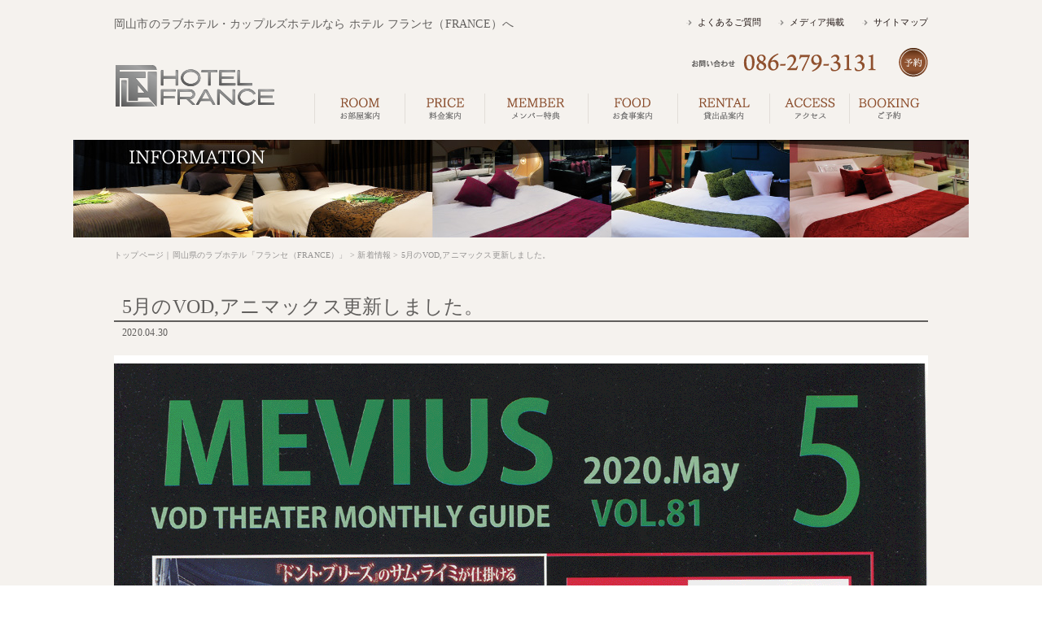

--- FILE ---
content_type: text/html; charset=UTF-8
request_url: https://www.vivafrance.jp/news/5%E6%9C%88%E3%81%AEvod%E3%82%A2%E3%83%8B%E3%83%9E%E3%83%83%E3%82%AF%E3%82%B9%E6%9B%B4%E6%96%B0%E3%81%97%E3%81%BE%E3%81%97%E3%81%9F%E3%80%82-2
body_size: 15454
content:
<!DOCTYPE html>
<html lang="ja" class="no-js">
<head>
	<meta charset="UTF-8">
	<meta name="viewport" content="width=device-width">
	<link rel="profile" href="https://gmpg.org/xfn/11">
	<link rel="pingback" href="https://www.vivafrance.jp/xmlrpc.php">
	<!--[if lt IE 9]>
	<script src="https://www.vivafrance.jp/wp-content/themes/vivafrance/js/html5.js"></script>
	<![endif]-->
	<script>(function(html){html.className = html.className.replace(/\bno-js\b/,'js')})(document.documentElement);</script>
<title>5月のVOD,アニマックス更新しました。 | ホテル フランセ</title>

<!-- All in One SEO Pack 2.2.7.2 by Michael Torbert of Semper Fi Web Design[-1,-1] -->
<link rel="canonical" href="https://www.vivafrance.jp/news/5%e6%9c%88%e3%81%aevod%e3%82%a2%e3%83%8b%e3%83%9e%e3%83%83%e3%82%af%e3%82%b9%e6%9b%b4%e6%96%b0%e3%81%97%e3%81%be%e3%81%97%e3%81%9f%e3%80%82-2" />
<!-- /all in one seo pack -->
<link rel="alternate" type="application/rss+xml" title="ホテル フランセ &raquo; フィード" href="https://www.vivafrance.jp/feed" />
<link rel="alternate" type="application/rss+xml" title="ホテル フランセ &raquo; コメントフィード" href="https://www.vivafrance.jp/comments/feed" />
		<script type="text/javascript">
			window._wpemojiSettings = {"baseUrl":"https:\/\/s.w.org\/images\/core\/emoji\/72x72\/","ext":".png","source":{"concatemoji":"https:\/\/www.vivafrance.jp\/wp-includes\/js\/wp-emoji-release.min.js?ver=4.3.1"}};
			!function(a,b,c){function d(a){var c=b.createElement("canvas"),d=c.getContext&&c.getContext("2d");return d&&d.fillText?(d.textBaseline="top",d.font="600 32px Arial","flag"===a?(d.fillText(String.fromCharCode(55356,56812,55356,56807),0,0),c.toDataURL().length>3e3):(d.fillText(String.fromCharCode(55357,56835),0,0),0!==d.getImageData(16,16,1,1).data[0])):!1}function e(a){var c=b.createElement("script");c.src=a,c.type="text/javascript",b.getElementsByTagName("head")[0].appendChild(c)}var f,g;c.supports={simple:d("simple"),flag:d("flag")},c.DOMReady=!1,c.readyCallback=function(){c.DOMReady=!0},c.supports.simple&&c.supports.flag||(g=function(){c.readyCallback()},b.addEventListener?(b.addEventListener("DOMContentLoaded",g,!1),a.addEventListener("load",g,!1)):(a.attachEvent("onload",g),b.attachEvent("onreadystatechange",function(){"complete"===b.readyState&&c.readyCallback()})),f=c.source||{},f.concatemoji?e(f.concatemoji):f.wpemoji&&f.twemoji&&(e(f.twemoji),e(f.wpemoji)))}(window,document,window._wpemojiSettings);
		</script>
		<style type="text/css">
img.wp-smiley,
img.emoji {
	display: inline !important;
	border: none !important;
	box-shadow: none !important;
	height: 1em !important;
	width: 1em !important;
	margin: 0 .07em !important;
	vertical-align: -0.1em !important;
	background: none !important;
	padding: 0 !important;
}
</style>
<link rel='stylesheet' id='twentyfifteen-fonts-css'  href='https://fonts.googleapis.com/css?family=Noto+Sans%3A400italic%2C700italic%2C400%2C700%7CNoto+Serif%3A400italic%2C700italic%2C400%2C700%7CInconsolata%3A400%2C700&#038;subset=latin%2Clatin-ext' type='text/css' media='all' />
<link rel='stylesheet' id='genericons-css'  href='https://www.vivafrance.jp/wp-content/themes/vivafrance/genericons/genericons.css?ver=3.2' type='text/css' media='all' />
<link rel='stylesheet' id='twentyfifteen-style-css'  href='https://www.vivafrance.jp/wp-content/themes/vivafrance/style.css?ver=1745204430' type='text/css' media='all' />
<!--[if lt IE 9]>
<link rel='stylesheet' id='twentyfifteen-ie-css'  href='https://www.vivafrance.jp/wp-content/themes/vivafrance/css/ie.css?ver=20141010' type='text/css' media='all' />
<![endif]-->
<!--[if lt IE 8]>
<link rel='stylesheet' id='twentyfifteen-ie7-css'  href='https://www.vivafrance.jp/wp-content/themes/vivafrance/css/ie7.css?ver=20141010' type='text/css' media='all' />
<![endif]-->
<script>if (document.location.protocol != "https:") {document.location = document.URL.replace(/^http:/i, "https:");}</script><link rel="EditURI" type="application/rsd+xml" title="RSD" href="https://www.vivafrance.jp/xmlrpc.php?rsd" />
<link rel="wlwmanifest" type="application/wlwmanifest+xml" href="https://www.vivafrance.jp/wp-includes/wlwmanifest.xml" /> 
<link rel='prev' title='ゴールデンウイーク料金について' href='https://www.vivafrance.jp/news/%e3%82%b4%e3%83%bc%e3%83%ab%e3%83%87%e3%83%b3%e3%82%a6%e3%82%a4%e3%83%bc%e3%82%af%e6%96%99%e9%87%91%e3%81%ab%e3%81%a4%e3%81%84%e3%81%a6' />
<link rel='next' title='6月のVOD,アニマックス更新しました。' href='https://www.vivafrance.jp/news/6%e6%9c%88%e3%81%aevod%e3%82%a2%e3%83%8b%e3%83%9e%e3%83%83%e3%82%af%e3%82%b9%e6%9b%b4%e6%96%b0%e3%81%97%e3%81%be%e3%81%97%e3%81%9f%e3%80%82' />
<meta name="generator" content="WordPress 4.3.1" />
<link rel='shortlink' href='https://www.vivafrance.jp/?p=1971' />
	<style type="text/css">.recentcomments a{display:inline !important;padding:0 !important;margin:0 !important;}</style>
</head>

<body data-rsssl=1>

<header class="wrap pc">
<div id="hTop">
  <h1>岡山市のラブホテル・カップルズホテルなら ホテル フランセ（FRANCE）へ</h1>
  <ul id="sNavi">
    <li><a href="https://www.vivafrance.jp/faq">よくあるご質問</a></li>
    <li><a href="https://www.vivafrance.jp/media">メディア掲載</a></li>
    <li><a href="https://www.vivafrance.jp/sitemap">サイトマップ</a></li>
  </ul>
</div>
<p id="logo"><a href="https://www.vivafrance.jp/"><img src="https://www.vivafrance.jp/wp-content/themes/vivafrance/images/common/logo.png?v=2.0.0" alt="ホテル フランセ（HOTEL FRANCE）" /></a></p>
<div id="hRight">
<p id="hReservation"><a href="https://www.vivafrance.jp/reservation"><img src="https://www.vivafrance.jp/wp-content/themes/vivafrance/images/common/btnReservation.png" alt="予約はこちら" /></a></p>
<ul id="gNavi">
  <li><a href="https://www.vivafrance.jp/roomgenre"><img src="https://www.vivafrance.jp/wp-content/themes/vivafrance/images/common/gNavi01.png" alt="お部屋案内" /></a></li>
  <li><a href="https://www.vivafrance.jp/price"><img src="https://www.vivafrance.jp/wp-content/themes/vivafrance/images/common/gNavi02.png" alt="料金案内" /></a></li>
  <li><a href="https://www.vivafrance.jp/member"><img src="https://www.vivafrance.jp/wp-content/themes/vivafrance/images/common/gNavi03.png" alt="メンバー特典" /></a></li>
  <li><a href="https://www.vivafrance.jp/food"><img src="https://www.vivafrance.jp/wp-content/themes/vivafrance/images/common/gNavi04.png" alt="お食事案内" /></a></li>
  <li><a href="https://www.vivafrance.jp/rental"><img src="https://www.vivafrance.jp/wp-content/themes/vivafrance/images/common/gNavi05.png" alt="貸出品案内" /></a></li>
  <li><a href="https://www.vivafrance.jp/access"><img src="https://www.vivafrance.jp/wp-content/themes/vivafrance/images/common/gNavi07.png" alt="アクセス" /></a></li>
  <li><a href="https://www.vivafrance.jp/reservation"><img src="https://www.vivafrance.jp/wp-content/themes/vivafrance/images/common/gNavi08.png" alt="ご予約" /></a></li>
</ul>
</div>
</header>


<header class="wrap sp">
  <div id="spMenu">
    <h1>岡山市のラブホテル・カップルズホテルなら ホテル フランセ（HOTEL FRANCE）へ</h1>
    <ul>
      <li id="logo"><a href="https://www.vivafrance.jp/"><img src="https://www.vivafrance.jp/wp-content/themes/vivafrance/images/common/logo.png?v=2.0.0" alt="ホテル フランセ（HOTEL FRANCE）" /></a></li>
      <li id="tel"><a href="tel:0862793131"><img src="/common/img/tel.png" alt="ホテル フランセ（HOTEL FRANCE）" /></a></li>
      <li class="menuBtn"><img src="https://www.vivafrance.jp/wp-content/themes/vivafrance/images/common/btnSpMenu.png" alt="Menu" /></li>
  </div>

  <div id="spMenuList">
    <ul>
      <li><a href="https://www.vivafrance.jp/roomgenre">→ お部屋案内</a></li>
      <li><a href="https://www.vivafrance.jp/price">→ 料金案内</a></li>
      <li><a href="https://www.vivafrance.jp/member">→ メンバー特典</a></li>
      <li><a href="https://www.vivafrance.jp/food">→ お食事案内</a></li>
      <li><a href="https://www.vivafrance.jp/rental">→ 貸出品案内</a></li>
      <li><a href="https://www.vivafrance.jp/coupon">→ クーポン</a></li>
      <li><a href="https://www.vivafrance.jp/newslist">→ 新着情報</a></li>
      <li><a href="https://www.vivafrance.jp/access">→ アクセス･地図</a></li>
      <li><a href="https://www.vivafrance.jp/faq">→ よくあるご質問</a></li>
      <li><a href="https://www.vivafrance.jp/media">→ メディア掲載</a></li>
      <li><a href="https://www.vivafrance.jp/sitemap">→ サイトマップ</a></li>
      <li class="close"><a>× 閉じる</a></li>
    </ul>
  </div>
</header>

<div id="mainv">
  <img src="https://www.vivafrance.jp/wp-content/themes/vivafrance/images/news/mainv.jpg" alt="新着情報" />
</div>

<div class="wrap" id="info">

  <div class="bread">
  <span itemscope itemtype="http://data-vocabulary.org/Breadcrumb">
  <a href="https://www.vivafrance.jp/" itemprop="url"><span itemprop="title">トップページ｜岡山県のラブホテル「フランセ（FRANCE）」</span></a> &#62; </span>
  <span itemscope itemtype="http://data-vocabulary.org/Breadcrumb">
  <a href="https://www.vivafrance.jp/newslist" itemprop="url"><span itemprop="title">新着情報</span></a> &#62; </span>
  <span itemscope itemtype="http://data-vocabulary.org/Breadcrumb">
  <span itemprop="title">5月のVOD,アニマックス更新しました。</span></span>
  </div>
  
  
  <h2 class="txt">5月のVOD,アニマックス更新しました。</h2>
  
  <p class="newsDate">2020.04.30</p>
  <div class="newsNote"><p><a href="https://www.vivafrance.jp/wp-content/uploads/2020/04/5-1-.gif"><img class="alignnone size-full wp-image-1972" src="https://www.vivafrance.jp/wp-content/uploads/2020/04/5-1-.gif" alt="_5-1-" width="1000" height="1395" /></a> <a href="https://www.vivafrance.jp/wp-content/uploads/2020/04/5-2-.gif"><img class="alignnone size-full wp-image-1973" src="https://www.vivafrance.jp/wp-content/uploads/2020/04/5-2-.gif" alt="_5-2-" width="1000" height="1452" /></a> <a href="https://www.vivafrance.jp/wp-content/uploads/2020/04/5-3-.gif"><img class="alignnone size-full wp-image-1974" src="https://www.vivafrance.jp/wp-content/uploads/2020/04/5-3-.gif" alt="_5-3-" width="1000" height="1463" /></a> <a href="https://www.vivafrance.jp/wp-content/uploads/2020/04/5-4-.gif"><img class="alignnone size-full wp-image-1975" src="https://www.vivafrance.jp/wp-content/uploads/2020/04/5-4-.gif" alt="_5-4-" width="1000" height="1399" /></a> <a href="https://www.vivafrance.jp/wp-content/uploads/2020/04/5-5-.gif"><img class="alignnone size-full wp-image-1976" src="https://www.vivafrance.jp/wp-content/uploads/2020/04/5-5-.gif" alt="_5-5-" width="1000" height="1348" /></a></p>
</div>  
  <p class="btnBack2"><a href="https://www.vivafrance.jp/newslist">新着情報一覧へ戻る</a></p>

</div>

<footer>
  <p id="toTop" class="wrap"><a href="###"><img src="https://www.vivafrance.jp/wp-content/themes/vivafrance/images/common/btnToTop.png" alt="pagetop" /></a></p>
  <ul id="footerNavi" class="pc">
    <li><a href="https://www.vivafrance.jp/wp-content/themes/vivafrance/pdf/price1.pdf?id=20260117172433" target="_blank"><img src="https://www.vivafrance.jp/wp-content/themes/vivafrance/images/common/time01.png" alt="" /></a></li>
    <li><a href="https://www.vivafrance.jp/wp-content/themes/vivafrance/pdf/price2.pdf?id=20260117172433" target="_blank"><img src="https://www.vivafrance.jp/wp-content/themes/vivafrance/images/common/time02.png" alt="" /></a></li>
    <li><a href="https://www.vivafrance.jp/wp-content/themes/vivafrance/pdf/price3.pdf?id=20260117172433" target="_blank"><img src="https://www.vivafrance.jp/wp-content/themes/vivafrance/images/common/time03.png" alt="" /></a></li>
    <li><a href="https://www.vivafrance.jp/wp-content/themes/vivafrance/pdf/price4.pdf?id=20260117172433" target="_blank"><img src="https://www.vivafrance.jp/wp-content/themes/vivafrance/images/common/time04.png" alt="" /></a></li>
    <li><a href="https://www.vivafrance.jp/wp-content/themes/vivafrance/pdf/price5.pdf?id=20260117172433" target="_blank"><img src="https://www.vivafrance.jp/wp-content/themes/vivafrance/images/common/time05.png" alt="" /></a></li>
    <li><a href="https://www.vivafrance.jp/wp-content/themes/vivafrance/pdf/price6.pdf?id=20260117172433" target="_blank"><img src="https://www.vivafrance.jp/wp-content/themes/vivafrance/images/common/time06.png" alt="" /></a></li>
  </ul>
  <ul id="fNavi">
    <li><a href="https://www.vivafrance.jp/roomgenre">お部屋案内</a></li>
    <li><a href="https://www.vivafrance.jp/price">料金案内</a></li>
    <li><a href="https://www.vivafrance.jp/member">メンバー特典</a></li>
    <li><a href="https://www.vivafrance.jp/reservation">ご予約</a></li>
    <li><a href="https://www.vivafrance.jp/food">お食事案内</a></li>
    <li><a href="https://www.vivafrance.jp/rental">貸出品案内</a></li>
    <li><a href="https://www.vivafrance.jp/newslist">新着情報</a></li>
    <li><a href="https://www.vivafrance.jp/access">アクセス地図</a></li>
    <li><a href="https://www.vivafrance.jp/faq">よくある質問</a></li>
    <li><a href="https://www.vivafrance.jp/media">メディア掲載</a></li>
    <li><a href="https://www.vivafrance.jp/sitemap">サイトマップ</a></li>
  </ul>
  <p id="add">HOTEL FRANCE フランセ 岡山県岡山市中区 神下175 TEL：086-279-3131</p>
  <p id="copy">copyright &copy; 2018 HOTEL FRANCE All Rights Reserved</p>
</footer>

<script type='text/javascript' src='https://www.vivafrance.jp/wp-content/themes/vivafrance/js/skip-link-focus-fix.js?ver=20141010'></script>
<script type='text/javascript' src='https://ajax.googleapis.com/ajax/libs/jquery/1.11.3/jquery.min.js?ver=1.11.3'></script>
<script type='text/javascript'>
/* <![CDATA[ */
var screenReaderText = {"expand":"<span class=\"screen-reader-text\">\u30b5\u30d6\u30e1\u30cb\u30e5\u30fc\u3092\u5c55\u958b<\/span>","collapse":"<span class=\"screen-reader-text\">\u30b5\u30d6\u30e1\u30cb\u30e5\u30fc\u3092\u9589\u3058\u308b<\/span>"};
/* ]]> */
</script>
<script type='text/javascript' src='https://www.vivafrance.jp/wp-content/themes/vivafrance/js/functions.js?ver=20150330'></script>
<script type='text/javascript' src='https://www.vivafrance.jp/wp-content/themes/vivafrance/js/jquery.blueberry.js?ver=4.3.1'></script>
<script type='text/javascript' src='https://www.vivafrance.jp/wp-content/themes/vivafrance/js/kgmn.js?ver=4.3.1'></script>
<script type='text/javascript' src='https://www.vivafrance.jp/wp-content/themes/vivafrance/js/spmenu.js?ver=4.3.1'></script>
<script type='text/javascript' src='https://www.vivafrance.jp/wp-content/themes/vivafrance/js/gallery.js?ver=4.3.1'></script>

<script type="text/javascript" src="/common/js/jquery.matchHeight.js"></script>
<script>
$(function(){
　　$('.roomList').matchHeight();
});
</script>


<script type="text/javascript">
var gaJsHost = (("https:" == document.location.protocol) ? "https://ssl." : "http://www.");
document.write(unescape("%3Cscript src='" + gaJsHost + "google-analytics.com/ga.js' type='text/javascript'%3E%3C/script%3E"));
</script>
<script type="text/javascript">
try {
var pageTracker = _gat._getTracker("UA-7513975-1");
pageTracker._trackPageview();
} catch(err) {}</script>
</body>
</html>


--- FILE ---
content_type: text/css
request_url: https://www.vivafrance.jp/wp-content/themes/vivafrance/style.css?ver=1745204430
body_size: 23076
content:
/*
Theme Name: vivafrance
Theme URI: https://wordpress.org/themes/twentyfifteen/
Author: the WordPress team
Author URI: https://wordpress.org/
Description: Our 2015 default theme is clean, blog-focused, and designed for clarity. Twenty Fifteen's simple, straightforward typography is readable on a wide variety of screen sizes, and suitable for multiple languages. We designed it using a mobile-first approach, meaning your content takes center-stage, regardless of whether your visitors arrive by smartphone, tablet, laptop, or desktop computer.
Version: 1.3
License: GNU General Public License v2 or later
License URI: http://www.gnu.org/licenses/gpl-2.0.html
Tags: black, blue, gray, pink, purple, white, yellow, dark, light, two-columns, left-sidebar, fixed-layout, responsive-layout, accessibility-ready, custom-background, custom-colors, custom-header, custom-menu, editor-style, featured-images, microformats, post-formats, rtl-language-support, sticky-post, threaded-comments, translation-ready
Text Domain: twentyfifteen

This theme, like WordPress, is licensed under the GPL.
Use it to make something cool, have fun, and share what you've learned with others.
*/

@import url("./css/cssreset-min.css");
@import url("./css/kgmn.css");
@import url("./css/blueberry.css");
@import url("./css/spmenu.css");
@import url("./css/member.css");
@import url("./css/rental.css");
@import url("./css/no208.css");
@import url("./css/overwrite.css");

/********/
/* 共通 */
/********/
body {
	background-color:#F5F2EE;
	color:#615F5D;
	font-size:11px;
	letter-spacing:0.02em;
	line-height:1.4;
}
img {
	max-width:100%;
	vertical-align:bottom;
}
a:link, a:visited {
	color:#231815;
	text-decoration:none;
}
a:hover {
	color:#231815;
	text-decoration:underline;
}
.wrap {
	width:1000px;
	margin:0 auto;
	overflow:hidden;
	clear:both;
}
.pc {
}
.sp {
	display:none;
}
#mainv {
	width:1100px;
	/*height:120px;
	background-color:#B5B5B5;*/
	margin:0 auto 15px;
}
.bread {
	color:#969493;
	margin-bottom:40px;
	font-size:10px;
}
.bread a:link,.bread a:visited {
	color:#969493;
	text-decoration:none;
}
.bread a:hover {
	text-decoration:underline;
}
h2.sub {
	margin-bottom:25px;
	clear:both;
}
h2.txt {
	font-size:24px;
	padding-left:10px;
	border-bottom:2px solid #615F5D;
	margin-bottom:5px;
}
h3 {
	margin:40px 0 15px 20px;
	clear:both;
}
h3.first {
	margin:0 0 15px 25px;
}
#room h3 {
	margin:40px 0 15px;
	clear:both;
}
#room h3.txt {
	font-family:"ＭＳ Ｐ明朝", "MS PMincho", "ヒラギノ明朝 Pro W3", "Hiragino Mincho Pro", serif;
	font-size:16px;
	margin:0 0 15px;
	padding:0 20px 0 0;
	clear:both;
	display:inline-block;
	float:left;
}
#room h3.txt span {
	font-size:36px;
}
.txt01 {
	padding:0 15px 0 25px;
}
.txt02 {
	padding:0 40px;
}
.txt02-2 {
	padding:20px 40px 0;
}
.txt03 {
	padding:50px 0 10px 10px;
}

.def{ 
  font-size: 12px;
  line-height: 140%;
}
.t-c{ text-align: center!important;}
.t-r{ text-align: right!important;}
.t-l{ text-align: left!important;}
.fl{
  float: left;
}
.fr{
  float: right;
}
.list li{
  list-style: circle;
}
.h40{ height: 40px; }
.w250{ width: 250px; }
.w400{ width: 400px; }
.w600{ width: 600px; }
.clear{
  clear: both;
  overflow: hidden;
}
.title-s{
  font-size: 16px;
  font-weight: bold;
}
.mb30{ margin-bottom: 30px; }

/**********/
/* header */
/**********/
header {
	margin-bottom:20px !important;
}
#hTop {
	margin:20px 0;
	overflow:hidden;
}
h1 {
	font-family:"ＭＳ Ｐ明朝", "MS PMincho", "ヒラギノ明朝 Pro W3", "Hiragino Mincho Pro", serif;
	font-size:14px;
	display:inline;
	float:left;
}
#sNavi {
	float:right;
}
#sNavi li {
	float:left;
	margin-left:20px;
	padding-left:15px;
	background:url(images/common/icon01.png) no-repeat left center;
}
#logo {
  margin-top: 20px;
	clear:both;
	float:left;
}
#hRight {
	width:754px;
	float:right;
	overflow:hidden;
}
#hReservation {
	width:290px;
	background:url(images/common/tel.png) no-repeat left center;
	text-align:right;
	float:right;
	margin-bottom:20px;
}
#gNavi {
	clear:both;
	text-align:right;
	overflow:hidden;
}
#gNavi li {
	float:left;
}

/**********/
/* footer */
/**********/
footer {
}
#toTop {
	text-align:right;
	border-bottom:1px solid #C3C0BE;
}
#fNavi {
	color:#666666;
	text-align:center;
}
#fNavi li {
	display:inline-block;
	background:url(images/common/icon02.png) no-repeat left center;
	padding:0 10px;
	margin:20px 0;
	font-size:9px;
}
#add {
	text-align:center;
	color:#666666;
	margin-bottom:15px;
}
#copy {
	text-align:center;
	color:#666666;
	padding-bottom:50px;
}





/***********/
/* toppage */
/***********/
#topLeft {
	width:420px;
	float:left;
	overflow:hidden;
	margin-bottom:80px;
}
.note01 {
	padding:15px;
	margin-bottom:15px;
}
.info {
	background-color:#F8F7F4;
	padding:15px;
	height:100px;
	overflow:auto;
}
.info dt {
	float:left;
	margin-bottom:5px;
}
.info dd {
	padding-left:70px;
	margin-bottom:5px;
}
.info dd a:link,.info dd a:visited {
	color:#615F5D;
	text-decoration:none:
}
.info dd a:hover {
	text-decoration:underline:
}
.topPrice {
	border-collapse:collapse;
	margin:10px auto 20px;
}
.topPrice th {
	padding:5px;
}
.topPrice th.txtA {
	color:#996633;
	text-align:center;
	font-size:8px;
}
.topPrice th .txtB {
	color:#FFFFFF;
	background-color:#AE8168;
	text-align:center;
	font-size:11px;
	display:block;
  padding: 0 10px;
}
.topPrice th .txtC {
	color:#945836;
	background-color:#E0CFAC;
	text-align:center;
	font-size:11px;
	display:block;
}
.topPrice td {
	padding:2px;
	text-align:right;
	font-size:11px;
}
.topPrice td span {
	font-size:9px;
}
.freeTime {
	background-color:#ffffff;
	border:1px solid #BD9985;
	border-radius:5px;
	padding:10px;
	margin-bottom:20px;
}
.freeTime dt {
	color:#8F502E;
	font-size:11px;
	margin-bottom:5px;
}
.freeTime dd {
	color:#656464;
	font-size:10px;
}
.topOption {
}
.topOption li {
	float:left;
	margin-right:10px;
  width: 40%!important;
}


#topRight {
	width:550px;
	float:right;
	overflow:hidden;
	margin-bottom:80px;
}
.bnrList01 {
}
.bnrList01 li {
	float:left;
	width:265px!important;
	margin:0 20px 35px 0;
}
.bnrList01 li:nth-child(2n) {
	margin-right:0;
}

.bnrList02 {
}
.bnrList02 li {
  width: 550px!important;
	margin-bottom:15px;
}

/*********/
/* news */
/*********/
.newsList {
	background-color:#F8F7F4;
	padding:15px;
	margin-bottom:50px;
	overflow:auto;
	font-size:14px;
}
.newsList dt {
	float:left;
	margin-bottom:5px;
}
.newsList dd {
	padding-left:90px;
	margin-bottom:5px;
}
.newsList dd a:link,.newsList dd a:visited {
	color:#615F5D;
	text-decoration:none:
}
.newsList dd a:hover {
	text-decoration:underline:
}

.newsDate {
	font-size:12px;
	margin-bottom:20px;
	padding-left:10px;
}
.newsNote {
  font-size: 14px;
	background:#FFFFFF;
	width:100%;
	padding:0px;
	overflow:hidden;
	margin-bottom:50px;
}
.newsNote h2{
  font-size: 24px;
}
.newsNote p{
  margin: 10px 0;
}
.newsNote strong{
  font-weight: bold;
}
.newsNote img{
  height: auto;
}


.btnBack2 {
	margin-bottom:50px;
}
.btnBack2 a {
	display:block;
	padding: 10px;
	margin:0 auto;
	width: 160px;
	background-color: #615F5D;
	color: #fff;
	font-size: 16px;
	text-align: center;
}
.btnBack2 a:hover {
	background-color: #fff;
	color: #615F5D;
	text-decoration:none;
}


/*********/
/* price */
/*********/
.planPrice {
	float:left;
	margin-bottom:40px;
}
.planPrice li {
	margin:0 25px 20px;
}

#priceRight {
	float:right;
	background-color:#ffffff;
	width:310px;
	padding:15px;
}
#priceRight table {
	border-collapse:collapse;
	margin-bottom:15px;
}
#priceRight table caption {
	margin-bottom:10px;
}

#priceRight table th,#priceRight table td {
	padding:2px;
}

#priceRight img {
	width:65px;
}
#priceRight a {
	color:#0000FF;
	text-decoration:underline;
}
#priceRight a:hover {
	text-decoration:none;
}






/**********/
/* room */
/**********/
.roomMap {
	margin-bottom:45px;
}
.menuRoom1 {
	clear:both;
	overflow:hidden;
	margin-bottom:20px;
}
.menuRoom1 li {
	float:left;
	margin-right:20px;
}
.menuRoom2 {
	clear:both;
	overflow:hidden;
	margin-bottom:10px;
}
.menuRoom2 li {
	float:left;
	margin-right:10px;
	width:65px;
}
.roomListArea {
	overflow:hidden;
}
.roomList {
	width:290px;
	float:left;
	overflow:hidden;
	margin:0 45px 30px 0;
}
.roomList:nth-child(3n) {
	margin-right:0;
}
.roomNo {
	font-size:16px;
}
.roomImg {
	margin-bottom:3px;
}
.roomOption {
	float:left;
}
.roomOption li {
	width:12px;
	margin-right:3px;
	float:left;
  margin-bottom: 2px;
}
.roomOptionOther {
  font-size: 12px;
	float:left;
  padding-top: 1px;
}
.iconNote {
	clear:both;
	background-color:#ffffff;
	border:2px solid #BD9985;
	border-radius:5px;
	padding:20px 20px 0;
	margin:50px 20px;
	overflow:hidden;
}
.iconNote li {
	float:left;
  font-size: 12px;
	margin:0 20px 20px 0;
}
.iconNote li img {
	width:12px;
	margin-right:3px;
  vertical-align: -2px;
}

.cate {
	padding-top:20px;
}
.cate li {
	float:left;
	margin-right:10px;
	width:65px;
}
.photoArea {
	clear:both;
	overflow:hidden;
	margin:0 auto 20px;
}
.areaMain {
	width:715px;
	float:left;
}
.areaSub {
	width:230px;
	float:right;
}
.areaSub li{
	margin-bottom:10px;
}
.areaMain img,.areaSub img {
	width:100%;
}
.roomOptionArea {
	clear:both;
	float:left;
}
.btnBack {
	float:right;
	margin-bottom:50px;
}
.priceTable {
	text-align:center;
	margin:0 auto 50px;
}

#roomLeft {
	width:480px;
	float:left;
	overflow:hidden;
	margin-bottom:50px;
}
#roomLeft ul {
	margin-left:20px;
	background-color:#ffffff;
	padding:20px 30px;
	overflow:hidden;
}
#roomLeft ul li {
  line-height: 160%;
  font-size: 12px!important;
	text-indent:-1em;
}
#roomLeft ul li img {
	margin:10px 10px 0 0;
}

#roomRight {
	width:480px;
	float:right;
	overflow:hidden;
	margin-bottom:50px;
}
#roomRight ul {
	margin-left:20px;
	background-color:#ffffff;
	padding:20px 30px 0;
	overflow:hidden;
}
#roomRight ul li {
  font-size: 12px;
	float:left;
	margin:0 20px 20px 0;
}
#roomRight ul li img {
	width:12px;
	margin-right:3px;
  vertical-align: -2px;
}




/**********/
/* rental */
/**********/
.itemListArea {
	overflow:hidden;
}
.itemList {
	text-align:center;
	width:200px;
	height:240px;
	float:left;
	margin:10px 0 30px 0;
}
.itemList2 {
	text-align:center;
	width:200px;
	height:260px;
	float:left;
	margin:10px 0 50px 0;
}
.itemList .num {
	color:#945836;
	font-size:16px;
}
.itemList2 .num {
	color:#945836;
	font-size:12px;
}
.itemList2 .num span{
	font-size:20px;
	padding-left:5px;
}
.itemList .img,.itemList2 .img {
	margin:5px 0;
}
.itemList .txt,.itemList2 .txt {
	font-size:13px;
	padding:0 10px;
}
.rentalTxt01 {
	padding:0 50px 25px;
}
.rentalTxt02 {
	padding:0 50px 25px;
}


/***********/
/* faq */
/***********/
.qTtl {
	color:#5D93B7;
	margin-bottom:5px;
}
.qTtl span {
	background:url(images/faq/iconQ.png) no-repeat left center;
	font-size:20px;
	padding-left:25px;
}
.aTtl {
	color:#D16978;
}
.aTtl span {
	background:url(images/faq/iconA.png) no-repeat left center;
	font-size:20px;
	padding-left:25px;
}
.aNote {
	padding-left:72px;
}
.aNote a:link,.aNote a:visited {
	color:#49668F;
	text-decoration:underline;
}
.aNote a:hover {
	text-decoration:none;
}

.qaList {
	font-size:12px;
	overflow:hidden;
	margin-bottom:30px;
	margin-left:30px;
}



/***********/
/* access */
/***********/
.mapImg {
	width:960px;
	margin:0 auto 30px;
  clear: both;
  overflow: hidden;
  display: block;
}
.mapImgSub{
	width:960px;
  clear: both;
  overflow: hidden;
}
.mapImgSub li{
  float: left;
  width: 470px;
}

.gmap {
	width:960px;
	margin:0 auto 30px;
}
.gmap iframe {
	width:960px;
	height:550px;
}
.accessNote {
	text-align:center;
	margin-bottom:50px;
}
.accessNote dt {
	font-size:14px;
	color:#8F502E;
	margin:30px 0 10px;
}
.accessNote dd {
	font-size:11px;
}



/***********/
/* sitemap */
/***********/
.sitemapList {
	font-size:13px;
	width:30%;
	float:left;
	padding: 0 1.5%;
	color:#999794;
}
.sitemapList dt {
	font-size:15px;
	margin:20px 0 0;
}
.sitemapList dt a {
	color:#894C2B;
}
.sitemapList dd {
	text-indent:20px;
}
.sitemapList dd a {
	color:#999794;
}

/****************/
/* coupon */
/****************/
.coupon-img{
  width: 800px;
  margin: 0 auto 30px;
}
#coupon_main{
  font-size: 12px;
  line-height: 160%;
  text-align: center;
}
#coupon_main a{
  color: #000081;
}
#coupon_main p{
  color: #8F502E;
  margin-bottom: 25px;
}
.coupon-title{
  font-size: 16px;
  margin-bottom: 25px;
}
#coupon_tokuten{
  clear: both;
  overflow: hidden;
  width: 720px;
  margin: 0 auto 40px;
}
#coupon_tokuten li{
  width: 144px;
  float: left;
}

/* FOOD */
#food_main{
  text-align: center;
  width: 90%;
  margin:0 5%;
}
#food_main .title{
  font-size: 16px;
  font-family: "游明朝", YuMincho, "ヒラギノ明朝 ProN W3", "Hiragino Mincho ProN", "HG明朝E", "ＭＳ Ｐ明朝", "ＭＳ 明朝", serif;
  margin-bottom: 10px;
}
#food_main .content{
  font-size: 12px;
  margin-bottom: 10px;
}
#food_main .img{
  margin-bottom: 30px;
}

#topNavi{
  clear: both;
  overflow: hidden;
  text-align: center;
  width: 100%;
}
#topNavi li{
  float: left;
  width: 50%;
}

#footerNavi{
  clear: both;
  overflow: hidden;
  text-align: center;
  width: 1002px;
  margin: 20px auto 0;
}
#footerNavi li{
  float: left;
  width: 167px;
  margin-right: 0px;
}


#karaoke{
  font-size: 16px;
}
#karaoke ul{
  clear: both;
  overflow: hidden;
  margin: 0 auto;
  width: 620px;
}
#karaoke li{
  float: left;
  width: 290px;
  margin: 0 10px;
}



@media screen and (max-width: 768px){
	
#karaoke{
  width: 90%;
  margin: 0 auto;
}
#karaoke ul{
  width: 100%;
}
#karaoke li{
  width: 100%;
}
  
/********/
/* 共通 */
/********/
body {
	background-color:#F5F2EE;
	color:#615F5D;
	font-size:13px;
	letter-spacing:0.02em;
	line-height:1.4;
}
img {
	max-width:100%;
  height: auto;
	vertical-align:bottom;
}
a:link, a:visited {
}
a:hover {
}
.wrap {
	width:100%;
}
.pc {
	display:none;
}
.sp {
	display:inline;
}

.whatsnews{
 padding: 0 5%;
}
.whatsnews img{
	height: 100%;
}


#mainv {
	width:100%;
}
.bread {
	color:#969493;
	margin-bottom:40px;
	font-size:10px;
}
.bread a:link,.bread a:visited {
	color:#969493;
	text-decoration:none;
}
.bread a:hover {
	text-decoration:underline;
}
h2.sub {
	margin-bottom:25px;
	clear:both;
}
h3 {
	margin:40px 0 15px 20px;
	clear:both;
}
h3.first {
	margin:0 0 15px 20px;
}
#room h3 {
}
#room h3.txt {
	margin-left:5%;
}
#room h3.txt span {
}


/**********/
/* header */
/**********/
header {
	margin-bottom:0 !important;
	height:80px;
	text-align:center;
	background-color:#F5F2EE;
	z-index:10;
}
#hTop {
}
h1 {
	font-family:"ＭＳ Ｐ明朝", "MS PMincho", "ヒラギノ明朝 Pro W3", "Hiragino Mincho Pro", serif;
	font-size: 9px;
	display:block;
	float:none;
	text-align:center;
  margin-top: 3px;
	margin-bottom:5px;
}
#sNavi {
}
#sNavi li {
}
#logo {
	clear:both;
	float:none;
}
#hRight {
	width:754px;
	float:right;
	overflow:hidden;
}
#hReservation {
	width:290px;
	background:url(images/common/tel.png) no-repeat left center;
	text-align:right;
	float:right;
	margin-bottom:20px;
}
#gNavi {
	clear:both;
	text-align:right;
	overflow:hidden;
}
#gNavi li {
	float:left;
}
#spMenu {
	margin-bottom:5px;
	overflow:hidden;
}
#spMenu li {
	float:left;
	vertical-align:middle;
}
#spMenu li img {
	max-height:40px;
}
#spMenu li#logo {
	width:25%;
	padding:0 5% 0 2%;
	margin-top: 10px;
}
#spMenu li#tel {
	width:46%;
	padding:3% 0;
}
#spMenu li.menuBtn {
	width:10%;
	padding:0 2% 0 10%;
	text-align:right;
	
}



/**********/
/* footer */
/**********/
footer {
}
#toTop {
}
#fNavi {
	margin:10px 0 10px 10px;
	text-align:left;
}
#fNavi li {
	padding:5px 0 5px 10px;
	margin:0;
	width:25%;
	font-size:90%;
}
#add {
	font-size:80%;
	background-color:#cccccc;
	margin-bottom:0;
	padding-top:5px;
}
#copy {
	font-size:80%;
	background-color:#cccccc;
	padding-bottom:5px;
}
	
	
/***********/
/* toppage */
/***********/
#topLeft {
	width:90%;
	float:none;
	overflow:hidden;
	margin:0 auto 15px;
}
.note01 {
	padding:5px 0;
}
.info {
	height:100px;
	overflow:auto;
}
.info dt {
	float:none;
	margin-bottom:5px;
}
.info dd {
	padding-left:0;
	padding-bottom:5px;
	border-bottom:1px dotted #E0CFAC;
	margin-bottom:15px;
}
.topPrice {
	border-collapse:collapse;
	margin:10px auto 20px;
}
.topPrice th {
}
.topPrice th.txtA {
}
.topPrice th .txtB {
}
.topPrice th .txtC {
}
.topPrice td {
}
.topPrice td span {
}
.freeTime {
}
.freeTime dt {
	font-size:120%;
}
.freeTime dd {
	color:#656464;
	font-size:90%;
}
.topOption {
}
.topOption li {
	float:left;
	margin-right:10px;
}


#topRight {
	width:90%;
	float:none;
	overflow:hidden;
	margin:0 auto 20px;
}
.bnrList01 {
	text-align:center;
}
.bnrList01 li {
	float:left;
	width:48%!important;
	margin:0 2% 2% 0;
  font-size: 11px;
}
.bnrList01 li:nth-child(2n) {
	margin:0 0 2% 0;
}

.bnrList02 {
	text-align:center;
}
.bnrList02 li {
  width: 100%!important;
	margin-bottom:2%;
  font-size: 11px;
}
	


/*********/
/* news */
/*********/
.newsList {
	background-color:#F8F7F4;
	padding:15px;
	margin-bottom:50px;
	overflow:auto;
	font-size:14px;
}
.newsList dt {
	float:none;
	margin-bottom:5px;
}
.newsList dd {
	padding-left:0;
	padding-bottom:5px;
	border-bottom:1px dotted #E0CFAC;
	margin-bottom:15px;
}
.newsList dd a:link,.newsList dd a:visited {
	color:#615F5D;
	text-decoration:none:
}
.newsList dd a:hover {
	text-decoration:underline:
}

.newsDate {
	font-size:12px;
	margin-bottom:20px;
	padding-left:10px;
}
.newsNote {
	background:#FFFFFF;
	width:100%;
	padding:20px;
	overflow:hidden;
	margin-bottom:50px;
}
.btnBack2 {
}
.btnBack2 a {
}
.btnBack2 a:hover {
}



/*********/
/* price */
/*********/
.planPrice {
	float:none;
	margin-bottom:40px;
}
.planPrice li {
	margin:0 25px 20px;
}

#priceRight {
	float:none;
	width:80%;
	margin:0 auto;
	padding:15px;
}
#priceRight table {
	border-collapse:collapse;
	margin-bottom:15px;
}
#priceRight table caption {
	margin-bottom:10px;
}

#priceRight table th,#priceRight table td {
	padding:2px;
}

#priceRight img {
	width:65px;
}
#priceRight a {
	color:#0000FF;
	text-decoration:underline;
}
#priceRight a:hover {
	text-decoration:none;
}


/**********/
/* room */
/**********/
.roomMap {
}
.menuRoom1 {
	margin-bottom:20px;
	text-align:center;
}
.menuRoom1 li {
	width:48%;
	margin:0 1%;
}
.menuRoom2 {
	margin-bottom:10px;
}
.menuRoom2 li {
	margin:0 1% 2%;
	width:18%;
}
.roomListArea {
	overflow:hidden;
}
.roomList {
	width:90%;
	float:none;
	margin:0 auto 30px;
}
.roomList:nth-child(3n) {
	margin-right:auto;
}
.roomNo {
	font-size:140%;
	text-align:center;
}
.roomImg {
	text-align:center;
	margin-bottom:3px;
}
.roomImg img {
	width:100%;
}
.roomOption {
	float:none;
	text-align:center;
}
.roomOption li {
	width:8%;
	margin:0.15%;
	float:left;
}
.roomOptionOther {
	float:none;
	text-align:center;
}
.iconNote {
	padding:5% 5% 2%;
	margin:30px auto 50px;
	width:80%;
}
.iconNote li {
	margin:0 0 10px;
	width:50%;
}
.iconNote li img {
	width:20px;
}
.cate {
}
.cate li {
}
.photoArea {
	clear:both;
	overflow:hidden;
}
.areaMain {
	width:90%;
	margin:0 auto 2%;
	float:none;
}
.areaSub {
	width:90%;
	margin:0 auto 20px;
	float:none;
	text-align:center;
	overflow:hidden;
}
.areaSub li{
	float:left;
	width:30%;
	margin:0 1.5%;
}
.roomOptionArea {
	overflow:hidden;
	clear:both;
	float:none;
	margin-bottom:20px;
}
.btnBack {
	float:none;
	margin-bottom:50px;
	text-align:center;
}
.priceTable {
	width:90%;
	text-align:center;
	margin:0 auto 50px;
}

#roomLeft {
	width:90%;
	float:none;
	overflow:hidden;
	margin:0 auto 50px;
}
#roomLeft ul {
	margin-left:0;
	background-color:#ffffff;
	padding:20px 30px;
	overflow:hidden;
}
#roomLeft ul li {
	text-indent:-1em;
}
#roomLeft ul li img {
	margin:10px 10px 0 0;
}

#roomRight {
	width:90%;
	float:none;
	margin:0 auto 50px;
}
#roomRight ul {
	background-color:#ffffff;
	padding:5% 5% 2%;
	margin:30px auto 20px;
	width:90%;
	overflow:hidden;
}
#roomRight ul li {
	float:left;
	width:50%;
	margin:0 0 10px;
}
#roomRight ul li img {
	width:20px;
	margin-right:3px;
}



/**********/
/* rental */
/**********/
.itemListArea {
}
.itemList {
	text-align:center;
	width:48%;
	height:;
	float:left;
	margin:10px 1% 30px;
}
.itemList2 {
	text-align:center;
	width:48%;
	height:;
	float:left;
	margin:10px 1% 50px;
}
.itemList .num {
	font-size:100%;
}
.itemList2 .num {
	font-size:100%;
}
.itemList2 .num span{
	font-size:160%;
}
.itemList .img,.itemList2 .img {
}
.itemList .txt,.itemList2 .txt {
	font-size:100%;
}
.rentalTxt01 {
	text-align:center;
	padding:10px;
}
.rentalTxt02 {
	text-align:center;
	padding:10px;
}



/***********/
/* faq */
/***********/
.qaListArea {
	width:90%;
	margin:0 auto;
	font-size:100%;
}
.qTtl {
	margin-top:30px;
}
.qTtl span {
	display:block;
}
.aTtl {
	margin-top:10px;
}
.aTtl span {
	display:block;
}
.aNote {
	padding:0;
}
.aNote a:link,.aNote a:visited {
}
.aNote a:hover {
}

.qaList {
	margin:0;
}


/***********/
/* access */
/***********/
.mapImg {
	width:90%;
	margin:0 auto 30px;
}
.gmap {
	width:90%;
	margin:0 auto 30px;
}
.gmap iframe {
	width:100%;
	height:100%;
}
.accessNote {
}
.accessNote dt {
	font-size:120%;
}
.accessNote dd {
	font-size:100%;
}

/***********/
/* coupon */
/***********/
.coupon-img {
	width:90%;
	margin:0 auto 30px;
}
#coupon_main{
  padding: 0 5%;
  text-align: left;
}
.coupon-title{
  font-size: 14px;
}
#coupon_tokuten{
  clear: both;
  overflow: hidden;
  width: 100%;
  margin: 0 auto 40px;
}

/****************/
/* sitemap */
/****************/
.sitemapList {
	font-size:100%;
	width:90%;
	margin:0 auto;
	float:none;
	padding: 0;
}
.sitemapList dt {
	font-size:120%;
	clear:both;
	margin:30px 0 10px;
}
.sitemapList dt a {
}
.sitemapList dd {
	float:left;
	width:45%;
	margin:10px 0;
	padding:5px 0;
}
.sitemapList dd a {
}
	
	
}

--- FILE ---
content_type: text/css
request_url: https://www.vivafrance.jp/wp-content/themes/vivafrance/css/blueberry.css
body_size: 2395
content:
/*
 * jQuery Blueberry Slider v0.4 BETA
 * http://marktyrrell.com/labs/blueberry/
 *
 * Copyright (C) 2011, Mark Tyrrell <me@marktyrrell.com>
 *
 * This program is free software: you can redistribute it and/or modify
 * it under the terms of the GNU General Public License as published by
 * the Free Software Foundation, either version 3 of the License, or
 * (at your option) any later version.
 *
 * This program is distributed in the hope that it will be useful,
 * but WITHOUT ANY WARRANTY; without even the implied warranty of
 * MERCHANTABILITY or FITNESS FOR A PARTICULAR PURPOSE.  See the
 * GNU General Public License for more details.
 *
 * You should have received a copy of the GNU General Public License
 * along with this program.  If not, see <http://www.gnu.org/licenses/>.
 *
 */

.blueberry {
	margin: 0 auto 50px;
	width:1100px;
	height:425px;
	position:relative;
	clear:both;
}
.blueberry .slides {
	display: block;
	position: relative;
	overflow: hidden;
	background:url(../img/header/mainvBg.png) no-repeat center center;
}
.blueberry .slides li {
	position: absolute;
	top: 0;
	left: 0;
	overflow: hidden;
}
.blueberry .slides li img {
	display: block;
	width: 100%;
	max-width: none;
}
.blueberry .slides li.active { display: block; position: relative; }
.blueberry .crop li img { width: auto; }

.blueberry .pager {
	text-align: right;
	float:right;
	padding-right:10px;
	position:absolute;
	right:30px;
	bottom:3px;
}
.blueberry .pager li { display: inline-block; }
.blueberry .pager li a,
.blueberry .pager li a span {
	display: block;
	height: 13px;
	width: 13px;
}
.blueberry .pager li a {
	padding: 10px 7px;
-webkit-border-radius: 6px;
   -moz-border-radius: 6px;
	border-radius: 6px;
	text-decoration:none;
}
.blueberry .pager li a span {
	overflow: hidden;
	background: #B5A693;
	color: #B5A693;
	text-indent: -9999px;
-webkit-border-radius: 5px;
   -moz-border-radius: 5px;
	border-radius: 5px;
}
.blueberry .pager li.active a span {
	background: #6B645B;
	color: #6B645B;
}

.blueberryBottom {
	background-color:#002D00;
	overflow:hidden;
	height:30px;
}
.blueberryBottom p {
	color:#FFFFFF;
	float:left;
	line-height:30px;
	text-indent:10px;
}

/********************/
/* 768px以下の場合 */
/********************/

@media screen and (max-width: 768px){

.blueberry {
	margin: 0 auto 20px;
	width:100%;
	height:auto;
	position:static;
}
.blueberry .pager {
	text-align: center;
	float:none;
	padding-right:10px;
	position:static;
}


}

--- FILE ---
content_type: text/css
request_url: https://www.vivafrance.jp/wp-content/themes/vivafrance/css/spmenu.css
body_size: 660
content:
#spMenuList {
	display:none;
	width:100%;
	margin:0 auto;
	clear:both;
	border-bottom:1px solid #cccccc;
	position:absolute;
	z-index:1000;
	background-color:rgba(107,100,91,0.9);
	color:#ffffff;
	box-shadow: 0px 2px 1px 1px #cccccc;
    -webkit-box-shadow: 0px 2px 1px 1px #cccccc;
    -moz-box-shadow: 0px 2px 1px 1px #cccccc;
	top:65px;
}
#spMenuList li {
	text-align:left;
	border-bottom:1px solid #cccccc;
	width:50%;
	float:left;
}
#spMenuList li a {
	line-height:24px;
	display:block;
	padding:12px 5%;
	height:24px;
	color:#ffffff;
	font-size:14px;
	font-weight:bold;
	text-decoration:none;
}
#spMenuList li.close {
}
#spMenuList li.close a {
	text-align:left;
}
#spMenuList li a img {
	padding-right:5px;
	vertical-align:middle;
}


--- FILE ---
content_type: text/css
request_url: https://www.vivafrance.jp/wp-content/themes/vivafrance/css/member.css
body_size: 2319
content:
#memver{
  font-size: 12px;
  line-height: 180%;
}

.member-img{
  float: left;
  width: 250px;
}
.member-log{
  float: left;
  width: 500px;
}
.member-log p{
  font-size: 14px;
}
.member-log span{
  color: #B58D76;
}
.member-menu{
  margin-top: 20px;
  width: 90%;
}
.member-list{
  clear: both;
  overflow: hidden;
  margin-bottom: 50px;
}
#memver .t{
  font-size: 16px;
  font-family: "游明朝", YuMincho, "ヒラギノ明朝 ProN W3", "Hiragino Mincho ProN", "HG明朝E", "ＭＳ Ｐ明朝", "ＭＳ 明朝", serif;
  padding-left: 24px;
  background-image: url("../images/mark.png");
  background-repeat: no-repeat;
  margin-bottom: 10px;
}
.member-list p{
  padding-left: 24px;
}
.member-list strong{
  color: #8F502E;
  font-weight: normal;
}
.member-list-img{
  float: left;
  margin-right: 15px;
}
.member-list table {
  margin-left: 20px;
  border-collapse: separate;
  border-spacing: 1px!important;
}
.member-list th,
.member-list td{
  text-align: center;
  padding: 5px 20px;
}
.member-list th{
  color: #FFF;
  background-color: #c2af97;
}
.member-list td{
  background-color: #e4dcd1;
}
.member-list td.b{
  font-size: 16px;
  font-weight: bold;
}
.member-list .s_title{
  font-size: 15px;
  font-weight: bold;
  margin-bottom: 5px;
}
.member-list .list-t{
  color: #8f502e;
  font-family: "游明朝", YuMincho, "ヒラギノ明朝 ProN W3", "Hiragino Mincho ProN", "HG明朝E", "ＭＳ Ｐ明朝", "ＭＳ 明朝", serif;
  font-size: 20px;
  font-weight: bold;
  margin-bottom: 20px;
}
.member-list .list-t:first-letter{
  font-size: 26px;
}
.member-list .list-t span{
  color: red;
  background-color: #FFF;
  padding: 5px;
  font-size: 16px;
  margin-left: 15px;
}

@media screen and (max-width: 768px){
  .member-img{
    display: none;
  }
  .member-log{
    width: 90%;
    margin: 0 5%;
  }
  .member-list table{
    margin: 0 auto;
    width: 96%;
  }
  .member-list th,
  .member-list td{
    text-align: center;
    padding: 2px;
    font-size: 11px;
  }
  .member-list td.b{
    font-size: 11px;
    font-weight: normal;
  }
  .member-list .list-t{
    font-size: 14px;
    margin-bottom: 10px;
  }
  .member-list .list-t:first-letter{
    font-size: 14px;
  }
  .member-list .list-t span{
    display: block;
    width: 80%;
    margin: 0;
    padding: 3px;
  }
  .member-list p a{
    display: block;
    clear: both;
    overflow: hidden;
    float: none;
  }
  
}


--- FILE ---
content_type: text/css
request_url: https://www.vivafrance.jp/wp-content/themes/vivafrance/css/rental.css
body_size: 2044
content:
.job_offer_top{
  margin-bottom: 15px;
}
.job_offer_top img{
  width: 100%;
}

#rental_main{
  font-size: 12px;
  width: 96%;
  margin: 0 2%;
}
.rental-img{
  float: left;
  width: 250px;
}
.rental-log{
  float: left;
  width: 600px;
}
.rental-btn{
  margin: 10px 0 30px;
}
#rental_main .t{
  font-size: 16px;
  font-family: "游明朝", YuMincho, "ヒラギノ明朝 ProN W3", "Hiragino Mincho ProN", "HG明朝E", "ＭＳ Ｐ明朝", "ＭＳ 明朝", serif;
  padding-left: 24px;
  background-image: url("../images/mark.png");
  background-repeat: no-repeat;
  margin-bottom: 10px;
}
.rental-list{
  margin-bottom: 30px;
}

#care{
  font-size: 12px;
}
.care-title{
  font-size: 18px;
  font-family: "游明朝", YuMincho, "ヒラギノ明朝 ProN W3", "Hiragino Mincho ProN", "HG明朝E", "ＭＳ Ｐ明朝", "ＭＳ 明朝", serif;
  text-align: center;
  margin-bottom: 20px;
}
.care-list{
  width: 96%;
  margin: 0 2%;
  margin-bottom: 40px;
}
#care .t{
  font-size: 16px;
  font-family: "游明朝", YuMincho, "ヒラギノ明朝 ProN W3", "Hiragino Mincho ProN", "HG明朝E", "ＭＳ Ｐ明朝", "ＭＳ 明朝", serif;
  padding-left: 24px;
  background-image: url("../images/mark.png");
  background-repeat: no-repeat;
  margin-bottom: 30px; 
}
#care .tt{
  color: #8F502E;
  font-size: 18px;
  font-family: "游明朝", YuMincho, "ヒラギノ明朝 ProN W3", "Hiragino Mincho ProN", "HG明朝E", "ＭＳ Ｐ明朝", "ＭＳ 明朝", serif;
  margin-bottom: 10px;   
}
#care .img{
  float: left;
  width: 330px;
}
#care .log{
  float: left;
  width: 600px;
}
#care .list-img{
  clear: both;
  overflow: hidden;
  margin-bottom: 10px;
}
#care .list-img li{
  float: left;
  width: 120px;
  text-align: center;
  margin-right: 20px;
}
#care .list-img li img{
  margin-bottom: 10px;
}
#care .list-log{
  clear: both;
  overflow: hidden;
  margin-bottom: 10px;
}
#care .list-log li{
  float: left;
  width: 110px;
  margin-right: 20px;
}

@media screen and (max-width: 768px){
  .rental-img{
    display: none;
  }
  #care .log{
    width: 100%;
  }
  #care .list-img li{
    font-size: 11px;
    height: 170px;
  }
}



--- FILE ---
content_type: text/css
request_url: https://www.vivafrance.jp/wp-content/themes/vivafrance/css/no208.css
body_size: 161
content:


.topPrice th .txtB{
	padding: 2px!important;
}
.topPrice th{
	padding: 2px!important;
}
.topPrice td{
	color: #000;
	font-size: 12px!important;
	padding: 2px!important;
  border-right: 1px dotted #CCC;
  border-bottom: 1px dotted #CCC;
}



--- FILE ---
content_type: text/css
request_url: https://www.vivafrance.jp/wp-content/themes/vivafrance/css/overwrite.css
body_size: 6
content:
.price_update{
  padding-left: 25px;
  margin-top: -10px;
  margin-bottom: 10px;
}

--- FILE ---
content_type: application/javascript
request_url: https://www.vivafrance.jp/wp-content/themes/vivafrance/js/kgmn.js?ver=4.3.1
body_size: 1116
content:

//////////////////////
// スクロール(toTop)
//////////////////////

$(function(){
	$('a[href^=#]').click(function(){
		var speed = 1000;
		var href= $(this).attr("href");
		var target = $(href == "###" || href == "" ? 'html' : href);
		var position = target.offset().top;
		$("html, body").animate({scrollTop:position}, speed, "swing");
		return false;
	});
});


///////////
// on画像
///////////

$(function(){
     $('a img').hover(function(){
        $(this).attr('src', $(this).attr('src').replace('_off', '_on'));
          }, function(){
             if (!$(this).hasClass('currentPage')) {
             $(this).attr('src', $(this).attr('src').replace('_on', '_off'));
        }
   });
});


///////////////////////////
// アコーディオンメニュー
///////////////////////////

//$(function(){
//     
//$(".accordion p").click(function(){
//    $(this).next("ul").slideToggle();
//    $(this).children("span").toggleClass("open");
//}); 
// 
//$(".accordion dt").click(function(){
//    $(this).next("dd").slideToggle();
//    $(this).next("dd").siblings("dd").slideUp();
//    $(this).toggleClass("open");    
//    $(this).siblings("dt").removeClass("open");
//});
// 
//});

--- FILE ---
content_type: application/javascript
request_url: https://www.vivafrance.jp/wp-content/themes/vivafrance/js/gallery.js?ver=4.3.1
body_size: 465
content:
$(window).on('load resize', function(){
	//写真の高さ取得
	var photoH = $("#photoView>img").innerHeight();
	$("#photoView").css("height",photoH+"px"); 
});
$(function(){
	var click_flg = false;
	$("#photoList a").click(function(){
	 if(click_flg == false) {
			click_flg = true;
			$("#photoView img").before("<img class='demo' src='"+$(this).attr("href")+"' alt=''>");
			$("#photoView img:last").stop(true, false).fadeOut("fast",function(){
			 $(this).remove();click_flg = false;});
				return false;
		}else{
			return false;
		}
	});
});


--- FILE ---
content_type: application/javascript
request_url: https://www.vivafrance.jp/wp-content/themes/vivafrance/js/spmenu.js?ver=4.3.1
body_size: 247
content:
// JavaScript Document

$(function(){
   	$("#spMenu .menuBtn").click(function(){
      $("#spMenuList").slideToggle(200);
    });
    $("#spMenuList a").click(function(){
      $("#spMenuList").slideUp(200);
    });
	return false;
});

$(function(){
    $('#spMenuList .close a').click(function(){
        return false;
    })
});